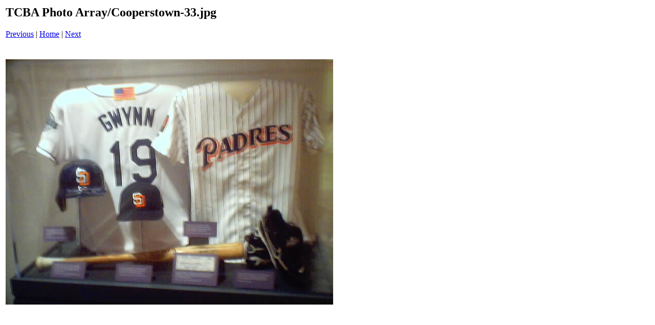

--- FILE ---
content_type: text/html
request_url: https://tcba.info/photogallery/pages/Cooperstown-33_jpg.htm
body_size: 478
content:
<html>
<head>
<title>TCBA Photo Array / Cooperstown-33.jpg</title>
<meta http-equiv="Content-Type" content="text/html; charset=iso-8859-1">
</head>
<body bgcolor="#ffffff">
<table border=0>
<tr>
<td align="left"><h2>TCBA Photo Array/Cooperstown-33.jpg</h2>
<a href="Cooperstown-32_jpg_jpg.htm">Previous</a> | <a href="../index1.htm">Home</a> | <a href="Cooperstown-33_jpg_jpg.htm">Next</a><br><br></td>
</tr>

<tr>
<td align="center">
<br>
<a href="../images/Cooperstown-33_jpg.jpg"><img src="../images/Cooperstown-33_jpg.jpg" border=0></a><br>
</td>
</tr>
</table>
<!-- WiredMinds eMetrics tracking with Enterprise Edition V5.4 START -->
<script type='text/javascript' src='https://count.carrierzone.com/app/count_server/count.js'></script>
<script type='text/javascript'><!--
wm_custnum='673cd0b48c3a3385';
wm_page_name='Cooperstown-33_jpg.htm';
wm_group_name='/services/webpages/t/c/tcba.info/public/photogallery/pages';
wm_campaign_key='campaign_id';
wm_track_alt='';
wiredminds.count();
// -->
</script>
<!-- WiredMinds eMetrics tracking with Enterprise Edition V5.4 END -->
</body>
</html>